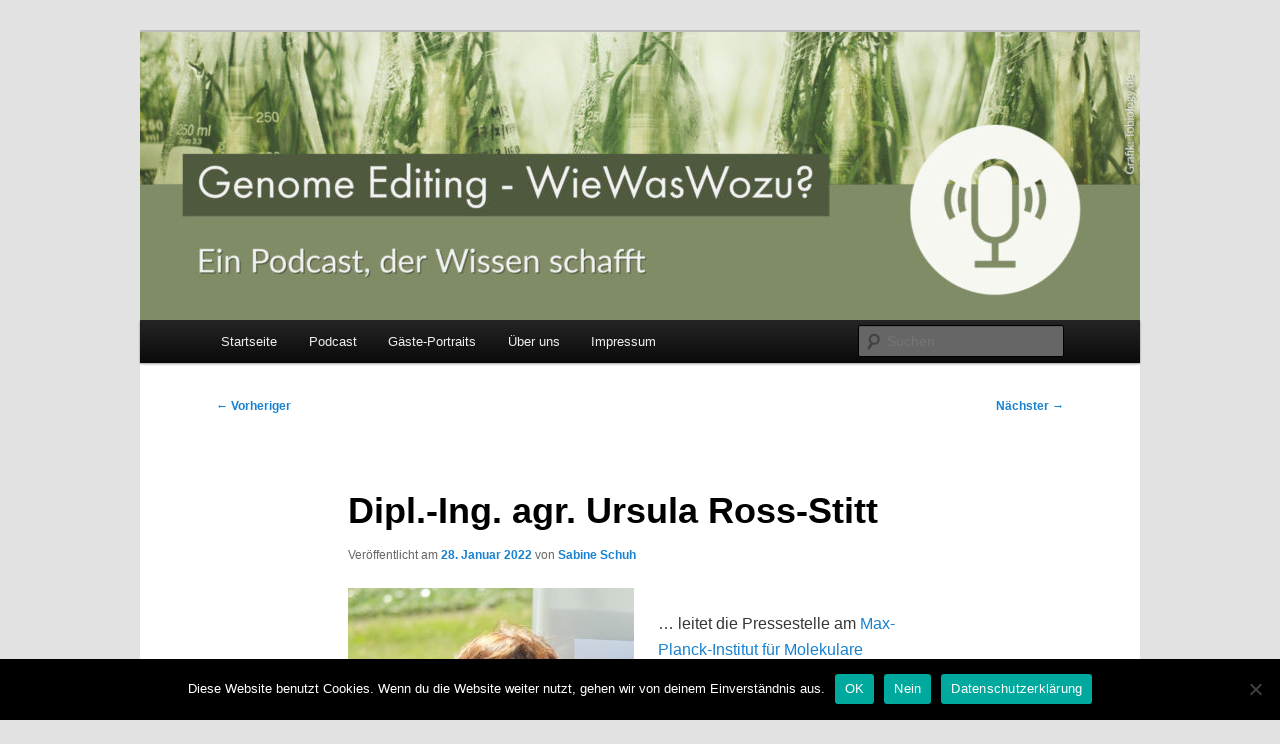

--- FILE ---
content_type: text/html; charset=UTF-8
request_url: https://genomeediting.podcaster.de/archive/674
body_size: 10109
content:
<!DOCTYPE html>
<html lang="de">
<head>
<meta charset="UTF-8" />
<meta name="viewport" content="width=device-width, initial-scale=1.0" />
<title>
Dipl.-Ing. agr. Ursula Ross-Stitt | Genome Editing &#8211; WieWasWozu?	</title>
<link rel="profile" href="https://gmpg.org/xfn/11" />
<link rel="stylesheet" type="text/css" media="all" href="https://genomeediting.podcaster.de/wp-content/themes/podcasterDE-2011/style.css?ver=20251202" />
<link rel="pingback" href="https://genomeediting.podcaster.de/xmlrpc.php">
<meta name='robots' content='max-image-preview:large' />
<link rel="alternate" title="oEmbed (JSON)" type="application/json+oembed" href="https://genomeediting.podcaster.de/wp-json/oembed/1.0/embed?url=https%3A%2F%2Fgenomeediting.podcaster.de%2Farchive%2F674" />
<link rel="alternate" title="oEmbed (XML)" type="text/xml+oembed" href="https://genomeediting.podcaster.de/wp-json/oembed/1.0/embed?url=https%3A%2F%2Fgenomeediting.podcaster.de%2Farchive%2F674&#038;format=xml" />
<style id='wp-img-auto-sizes-contain-inline-css' type='text/css'>
img:is([sizes=auto i],[sizes^="auto," i]){contain-intrinsic-size:3000px 1500px}
/*# sourceURL=wp-img-auto-sizes-contain-inline-css */
</style>
<link rel='stylesheet' id='moztheme2011-css' href='http://genomeediting.podcaster.de/wp-content/plugins/twenty-eleven-theme-extensions/moztheme2011.css?ver=6.9' type='text/css' media='all' />
<style id='wp-emoji-styles-inline-css' type='text/css'>

	img.wp-smiley, img.emoji {
		display: inline !important;
		border: none !important;
		box-shadow: none !important;
		height: 1em !important;
		width: 1em !important;
		margin: 0 0.07em !important;
		vertical-align: -0.1em !important;
		background: none !important;
		padding: 0 !important;
	}
/*# sourceURL=wp-emoji-styles-inline-css */
</style>
<link rel='stylesheet' id='wp-block-library-css' href='https://genomeediting.podcaster.de/wp-includes/css/dist/block-library/style.min.css?ver=6.9' type='text/css' media='all' />
<style id='wp-block-media-text-inline-css' type='text/css'>
.wp-block-media-text{box-sizing:border-box;
  /*!rtl:begin:ignore*/direction:ltr;
  /*!rtl:end:ignore*/display:grid;grid-template-columns:50% 1fr;grid-template-rows:auto}.wp-block-media-text.has-media-on-the-right{grid-template-columns:1fr 50%}.wp-block-media-text.is-vertically-aligned-top>.wp-block-media-text__content,.wp-block-media-text.is-vertically-aligned-top>.wp-block-media-text__media{align-self:start}.wp-block-media-text.is-vertically-aligned-center>.wp-block-media-text__content,.wp-block-media-text.is-vertically-aligned-center>.wp-block-media-text__media,.wp-block-media-text>.wp-block-media-text__content,.wp-block-media-text>.wp-block-media-text__media{align-self:center}.wp-block-media-text.is-vertically-aligned-bottom>.wp-block-media-text__content,.wp-block-media-text.is-vertically-aligned-bottom>.wp-block-media-text__media{align-self:end}.wp-block-media-text>.wp-block-media-text__media{
  /*!rtl:begin:ignore*/grid-column:1;grid-row:1;
  /*!rtl:end:ignore*/margin:0}.wp-block-media-text>.wp-block-media-text__content{direction:ltr;
  /*!rtl:begin:ignore*/grid-column:2;grid-row:1;
  /*!rtl:end:ignore*/padding:0 8%;word-break:break-word}.wp-block-media-text.has-media-on-the-right>.wp-block-media-text__media{
  /*!rtl:begin:ignore*/grid-column:2;grid-row:1
  /*!rtl:end:ignore*/}.wp-block-media-text.has-media-on-the-right>.wp-block-media-text__content{
  /*!rtl:begin:ignore*/grid-column:1;grid-row:1
  /*!rtl:end:ignore*/}.wp-block-media-text__media a{display:block}.wp-block-media-text__media img,.wp-block-media-text__media video{height:auto;max-width:unset;vertical-align:middle;width:100%}.wp-block-media-text.is-image-fill>.wp-block-media-text__media{background-size:cover;height:100%;min-height:250px}.wp-block-media-text.is-image-fill>.wp-block-media-text__media>a{display:block;height:100%}.wp-block-media-text.is-image-fill>.wp-block-media-text__media img{height:1px;margin:-1px;overflow:hidden;padding:0;position:absolute;width:1px;clip:rect(0,0,0,0);border:0}.wp-block-media-text.is-image-fill-element>.wp-block-media-text__media{height:100%;min-height:250px}.wp-block-media-text.is-image-fill-element>.wp-block-media-text__media>a{display:block;height:100%}.wp-block-media-text.is-image-fill-element>.wp-block-media-text__media img{height:100%;object-fit:cover;width:100%}@media (max-width:600px){.wp-block-media-text.is-stacked-on-mobile{grid-template-columns:100%!important}.wp-block-media-text.is-stacked-on-mobile>.wp-block-media-text__media{grid-column:1;grid-row:1}.wp-block-media-text.is-stacked-on-mobile>.wp-block-media-text__content{grid-column:1;grid-row:2}}
/*# sourceURL=https://genomeediting.podcaster.de/wp-includes/blocks/media-text/style.min.css */
</style>
<style id='wp-block-paragraph-inline-css' type='text/css'>
.is-small-text{font-size:.875em}.is-regular-text{font-size:1em}.is-large-text{font-size:2.25em}.is-larger-text{font-size:3em}.has-drop-cap:not(:focus):first-letter{float:left;font-size:8.4em;font-style:normal;font-weight:100;line-height:.68;margin:.05em .1em 0 0;text-transform:uppercase}body.rtl .has-drop-cap:not(:focus):first-letter{float:none;margin-left:.1em}p.has-drop-cap.has-background{overflow:hidden}:root :where(p.has-background){padding:1.25em 2.375em}:where(p.has-text-color:not(.has-link-color)) a{color:inherit}p.has-text-align-left[style*="writing-mode:vertical-lr"],p.has-text-align-right[style*="writing-mode:vertical-rl"]{rotate:180deg}
/*# sourceURL=https://genomeediting.podcaster.de/wp-includes/blocks/paragraph/style.min.css */
</style>
<style id='global-styles-inline-css' type='text/css'>
:root{--wp--preset--aspect-ratio--square: 1;--wp--preset--aspect-ratio--4-3: 4/3;--wp--preset--aspect-ratio--3-4: 3/4;--wp--preset--aspect-ratio--3-2: 3/2;--wp--preset--aspect-ratio--2-3: 2/3;--wp--preset--aspect-ratio--16-9: 16/9;--wp--preset--aspect-ratio--9-16: 9/16;--wp--preset--color--black: #000;--wp--preset--color--cyan-bluish-gray: #abb8c3;--wp--preset--color--white: #fff;--wp--preset--color--pale-pink: #f78da7;--wp--preset--color--vivid-red: #cf2e2e;--wp--preset--color--luminous-vivid-orange: #ff6900;--wp--preset--color--luminous-vivid-amber: #fcb900;--wp--preset--color--light-green-cyan: #7bdcb5;--wp--preset--color--vivid-green-cyan: #00d084;--wp--preset--color--pale-cyan-blue: #8ed1fc;--wp--preset--color--vivid-cyan-blue: #0693e3;--wp--preset--color--vivid-purple: #9b51e0;--wp--preset--color--blue: #1982d1;--wp--preset--color--dark-gray: #373737;--wp--preset--color--medium-gray: #666;--wp--preset--color--light-gray: #e2e2e2;--wp--preset--gradient--vivid-cyan-blue-to-vivid-purple: linear-gradient(135deg,rgb(6,147,227) 0%,rgb(155,81,224) 100%);--wp--preset--gradient--light-green-cyan-to-vivid-green-cyan: linear-gradient(135deg,rgb(122,220,180) 0%,rgb(0,208,130) 100%);--wp--preset--gradient--luminous-vivid-amber-to-luminous-vivid-orange: linear-gradient(135deg,rgb(252,185,0) 0%,rgb(255,105,0) 100%);--wp--preset--gradient--luminous-vivid-orange-to-vivid-red: linear-gradient(135deg,rgb(255,105,0) 0%,rgb(207,46,46) 100%);--wp--preset--gradient--very-light-gray-to-cyan-bluish-gray: linear-gradient(135deg,rgb(238,238,238) 0%,rgb(169,184,195) 100%);--wp--preset--gradient--cool-to-warm-spectrum: linear-gradient(135deg,rgb(74,234,220) 0%,rgb(151,120,209) 20%,rgb(207,42,186) 40%,rgb(238,44,130) 60%,rgb(251,105,98) 80%,rgb(254,248,76) 100%);--wp--preset--gradient--blush-light-purple: linear-gradient(135deg,rgb(255,206,236) 0%,rgb(152,150,240) 100%);--wp--preset--gradient--blush-bordeaux: linear-gradient(135deg,rgb(254,205,165) 0%,rgb(254,45,45) 50%,rgb(107,0,62) 100%);--wp--preset--gradient--luminous-dusk: linear-gradient(135deg,rgb(255,203,112) 0%,rgb(199,81,192) 50%,rgb(65,88,208) 100%);--wp--preset--gradient--pale-ocean: linear-gradient(135deg,rgb(255,245,203) 0%,rgb(182,227,212) 50%,rgb(51,167,181) 100%);--wp--preset--gradient--electric-grass: linear-gradient(135deg,rgb(202,248,128) 0%,rgb(113,206,126) 100%);--wp--preset--gradient--midnight: linear-gradient(135deg,rgb(2,3,129) 0%,rgb(40,116,252) 100%);--wp--preset--font-size--small: 13px;--wp--preset--font-size--medium: 20px;--wp--preset--font-size--large: 36px;--wp--preset--font-size--x-large: 42px;--wp--preset--spacing--20: 0.44rem;--wp--preset--spacing--30: 0.67rem;--wp--preset--spacing--40: 1rem;--wp--preset--spacing--50: 1.5rem;--wp--preset--spacing--60: 2.25rem;--wp--preset--spacing--70: 3.38rem;--wp--preset--spacing--80: 5.06rem;--wp--preset--shadow--natural: 6px 6px 9px rgba(0, 0, 0, 0.2);--wp--preset--shadow--deep: 12px 12px 50px rgba(0, 0, 0, 0.4);--wp--preset--shadow--sharp: 6px 6px 0px rgba(0, 0, 0, 0.2);--wp--preset--shadow--outlined: 6px 6px 0px -3px rgb(255, 255, 255), 6px 6px rgb(0, 0, 0);--wp--preset--shadow--crisp: 6px 6px 0px rgb(0, 0, 0);}:where(.is-layout-flex){gap: 0.5em;}:where(.is-layout-grid){gap: 0.5em;}body .is-layout-flex{display: flex;}.is-layout-flex{flex-wrap: wrap;align-items: center;}.is-layout-flex > :is(*, div){margin: 0;}body .is-layout-grid{display: grid;}.is-layout-grid > :is(*, div){margin: 0;}:where(.wp-block-columns.is-layout-flex){gap: 2em;}:where(.wp-block-columns.is-layout-grid){gap: 2em;}:where(.wp-block-post-template.is-layout-flex){gap: 1.25em;}:where(.wp-block-post-template.is-layout-grid){gap: 1.25em;}.has-black-color{color: var(--wp--preset--color--black) !important;}.has-cyan-bluish-gray-color{color: var(--wp--preset--color--cyan-bluish-gray) !important;}.has-white-color{color: var(--wp--preset--color--white) !important;}.has-pale-pink-color{color: var(--wp--preset--color--pale-pink) !important;}.has-vivid-red-color{color: var(--wp--preset--color--vivid-red) !important;}.has-luminous-vivid-orange-color{color: var(--wp--preset--color--luminous-vivid-orange) !important;}.has-luminous-vivid-amber-color{color: var(--wp--preset--color--luminous-vivid-amber) !important;}.has-light-green-cyan-color{color: var(--wp--preset--color--light-green-cyan) !important;}.has-vivid-green-cyan-color{color: var(--wp--preset--color--vivid-green-cyan) !important;}.has-pale-cyan-blue-color{color: var(--wp--preset--color--pale-cyan-blue) !important;}.has-vivid-cyan-blue-color{color: var(--wp--preset--color--vivid-cyan-blue) !important;}.has-vivid-purple-color{color: var(--wp--preset--color--vivid-purple) !important;}.has-black-background-color{background-color: var(--wp--preset--color--black) !important;}.has-cyan-bluish-gray-background-color{background-color: var(--wp--preset--color--cyan-bluish-gray) !important;}.has-white-background-color{background-color: var(--wp--preset--color--white) !important;}.has-pale-pink-background-color{background-color: var(--wp--preset--color--pale-pink) !important;}.has-vivid-red-background-color{background-color: var(--wp--preset--color--vivid-red) !important;}.has-luminous-vivid-orange-background-color{background-color: var(--wp--preset--color--luminous-vivid-orange) !important;}.has-luminous-vivid-amber-background-color{background-color: var(--wp--preset--color--luminous-vivid-amber) !important;}.has-light-green-cyan-background-color{background-color: var(--wp--preset--color--light-green-cyan) !important;}.has-vivid-green-cyan-background-color{background-color: var(--wp--preset--color--vivid-green-cyan) !important;}.has-pale-cyan-blue-background-color{background-color: var(--wp--preset--color--pale-cyan-blue) !important;}.has-vivid-cyan-blue-background-color{background-color: var(--wp--preset--color--vivid-cyan-blue) !important;}.has-vivid-purple-background-color{background-color: var(--wp--preset--color--vivid-purple) !important;}.has-black-border-color{border-color: var(--wp--preset--color--black) !important;}.has-cyan-bluish-gray-border-color{border-color: var(--wp--preset--color--cyan-bluish-gray) !important;}.has-white-border-color{border-color: var(--wp--preset--color--white) !important;}.has-pale-pink-border-color{border-color: var(--wp--preset--color--pale-pink) !important;}.has-vivid-red-border-color{border-color: var(--wp--preset--color--vivid-red) !important;}.has-luminous-vivid-orange-border-color{border-color: var(--wp--preset--color--luminous-vivid-orange) !important;}.has-luminous-vivid-amber-border-color{border-color: var(--wp--preset--color--luminous-vivid-amber) !important;}.has-light-green-cyan-border-color{border-color: var(--wp--preset--color--light-green-cyan) !important;}.has-vivid-green-cyan-border-color{border-color: var(--wp--preset--color--vivid-green-cyan) !important;}.has-pale-cyan-blue-border-color{border-color: var(--wp--preset--color--pale-cyan-blue) !important;}.has-vivid-cyan-blue-border-color{border-color: var(--wp--preset--color--vivid-cyan-blue) !important;}.has-vivid-purple-border-color{border-color: var(--wp--preset--color--vivid-purple) !important;}.has-vivid-cyan-blue-to-vivid-purple-gradient-background{background: var(--wp--preset--gradient--vivid-cyan-blue-to-vivid-purple) !important;}.has-light-green-cyan-to-vivid-green-cyan-gradient-background{background: var(--wp--preset--gradient--light-green-cyan-to-vivid-green-cyan) !important;}.has-luminous-vivid-amber-to-luminous-vivid-orange-gradient-background{background: var(--wp--preset--gradient--luminous-vivid-amber-to-luminous-vivid-orange) !important;}.has-luminous-vivid-orange-to-vivid-red-gradient-background{background: var(--wp--preset--gradient--luminous-vivid-orange-to-vivid-red) !important;}.has-very-light-gray-to-cyan-bluish-gray-gradient-background{background: var(--wp--preset--gradient--very-light-gray-to-cyan-bluish-gray) !important;}.has-cool-to-warm-spectrum-gradient-background{background: var(--wp--preset--gradient--cool-to-warm-spectrum) !important;}.has-blush-light-purple-gradient-background{background: var(--wp--preset--gradient--blush-light-purple) !important;}.has-blush-bordeaux-gradient-background{background: var(--wp--preset--gradient--blush-bordeaux) !important;}.has-luminous-dusk-gradient-background{background: var(--wp--preset--gradient--luminous-dusk) !important;}.has-pale-ocean-gradient-background{background: var(--wp--preset--gradient--pale-ocean) !important;}.has-electric-grass-gradient-background{background: var(--wp--preset--gradient--electric-grass) !important;}.has-midnight-gradient-background{background: var(--wp--preset--gradient--midnight) !important;}.has-small-font-size{font-size: var(--wp--preset--font-size--small) !important;}.has-medium-font-size{font-size: var(--wp--preset--font-size--medium) !important;}.has-large-font-size{font-size: var(--wp--preset--font-size--large) !important;}.has-x-large-font-size{font-size: var(--wp--preset--font-size--x-large) !important;}
/*# sourceURL=global-styles-inline-css */
</style>

<style id='classic-theme-styles-inline-css' type='text/css'>
/*! This file is auto-generated */
.wp-block-button__link{color:#fff;background-color:#32373c;border-radius:9999px;box-shadow:none;text-decoration:none;padding:calc(.667em + 2px) calc(1.333em + 2px);font-size:1.125em}.wp-block-file__button{background:#32373c;color:#fff;text-decoration:none}
/*# sourceURL=/wp-includes/css/classic-themes.min.css */
</style>
<link rel='stylesheet' id='cookie-notice-front-css' href='https://genomeediting.podcaster.de/wp-content/plugins/cookie-notice/css/front.min.css?ver=2.5.11' type='text/css' media='all' />
<link rel='stylesheet' id='twentyeleven-block-style-css' href='https://genomeediting.podcaster.de/wp-content/themes/twentyeleven/blocks.css?ver=20240703' type='text/css' media='all' />
<script type="text/javascript" id="cookie-notice-front-js-before">
/* <![CDATA[ */
var cnArgs = {"ajaxUrl":"https:\/\/genomeediting.podcaster.de\/wp-admin\/admin-ajax.php","nonce":"d914e6e5a8","hideEffect":"fade","position":"bottom","onScroll":false,"onScrollOffset":100,"onClick":false,"cookieName":"cookie_notice_accepted","cookieTime":2592000,"cookieTimeRejected":2592000,"globalCookie":false,"redirection":false,"cache":false,"revokeCookies":false,"revokeCookiesOpt":"automatic"};

//# sourceURL=cookie-notice-front-js-before
/* ]]> */
</script>
<script type="text/javascript" src="https://genomeediting.podcaster.de/wp-content/plugins/cookie-notice/js/front.min.js?ver=2.5.11" id="cookie-notice-front-js"></script>
<script type="text/javascript" src="https://genomeediting.podcaster.de/wp-content/plugins/podlove-web-player/web-player/embed.js?ver=5.9.2" id="podlove-web-player-player-js"></script>
<script type="text/javascript" src="https://genomeediting.podcaster.de/wp-content/plugins/podlove-web-player/js/cache.js?ver=5.9.2" id="podlove-web-player-player-cache-js"></script>
<link rel="https://api.w.org/" href="https://genomeediting.podcaster.de/wp-json/" /><link rel="alternate" title="JSON" type="application/json" href="https://genomeediting.podcaster.de/wp-json/wp/v2/posts/674" /><link rel="EditURI" type="application/rsd+xml" title="RSD" href="https://genomeediting.podcaster.de/xmlrpc.php?rsd" />
<meta name="generator" content="podcaster.de Blog-Generator 1.4" />
<link rel="canonical" href="https://genomeediting.podcaster.de/archive/674" />
<link rel='shortlink' href='https://genomeediting.podcaster.de/?p=674' />
				<script type="text/javascript">
				var _gaq = _gaq || [];
								_gaq.push(['_setAccount', 'G-CYEJN3M83H']);
					_gaq.push(['_trackPageview']);
									(function() {
					var ga = document.createElement('script'); ga.type = 'text/javascript'; ga.async = true;
					ga.src = ('https:' == document.location.protocol ? 'https://ssl' : 'http://www') + '.google-analytics.com/ga.js';
					var s = document.getElementsByTagName('script')[0]; s.parentNode.insertBefore(ga, s);
				  })();
				</script>			
						<style type="text/css">.pp-podcast {opacity: 0;}</style>
		<style type="text/css">.recentcomments a{display:inline !important;padding:0 !important;margin:0 !important;}</style>		<style type="text/css" id="twentyeleven-header-css">
				#site-title,
		#site-description {
			position: absolute;
			clip-path: inset(50%);
		}
				</style>
		<link rel="icon" href="https://genomeediting.podcaster.de/files/2020/12/cropped-Cover_neugruen11-32x32.jpg" sizes="32x32" />
<link rel="icon" href="https://genomeediting.podcaster.de/files/2020/12/cropped-Cover_neugruen11-192x192.jpg" sizes="192x192" />
<link rel="apple-touch-icon" href="https://genomeediting.podcaster.de/files/2020/12/cropped-Cover_neugruen11-180x180.jpg" />
<meta name="msapplication-TileImage" content="https://genomeediting.podcaster.de/files/2020/12/cropped-Cover_neugruen11-270x270.jpg" />
</head>

<body class="wp-singular post-template-default single single-post postid-674 single-format-standard wp-embed-responsive wp-theme-twentyeleven wp-child-theme-podcasterDE-2011 cookies-not-set singular two-column right-sidebar">
<div class="skip-link"><a class="assistive-text" href="#content">Zum primären Inhalt springen</a></div><div id="page" class="hfeed">
	<header id="branding">
			<hgroup>
									<h1 id="site-title"><span><a href="https://genomeediting.podcaster.de/" rel="home" >Genome Editing &#8211; WieWasWozu?</a></span></h1>
										<h2 id="site-description">Im Podcast &quot;Genome Editing &#8211; WIEWASWOZU?&quot; geben Wissenschaftler Antworten auf relevante Fragen rund um die neuen Züchtungstechniken &#8211; sachlich, verständlich, kurz und bündig.</h2>
							</hgroup>

						<a href="https://genomeediting.podcaster.de/" rel="home" >
				<img src="https://genomeediting.podcaster.de/files/2020/11/cropped-Header-GenomeEditing-Podcast-Wissen.jpg" width="1000" height="288" alt="Genome Editing &#8211; WieWasWozu?" srcset="https://genomeediting.podcaster.de/files/2020/11/cropped-Header-GenomeEditing-Podcast-Wissen.jpg 1000w, https://genomeediting.podcaster.de/files/2020/11/cropped-Header-GenomeEditing-Podcast-Wissen-300x86.jpg 300w, https://genomeediting.podcaster.de/files/2020/11/cropped-Header-GenomeEditing-Podcast-Wissen-768x221.jpg 768w, https://genomeediting.podcaster.de/files/2020/11/cropped-Header-GenomeEditing-Podcast-Wissen-500x144.jpg 500w" sizes="(max-width: 1000px) 100vw, 1000px" decoding="async" fetchpriority="high" />			</a>
			
						<div class="only-search with-image">
					<form method="get" id="searchform" action="https://genomeediting.podcaster.de/">
		<label for="s" class="assistive-text">Suchen</label>
		<input type="text" class="field" name="s" id="s" placeholder="Suchen" />
		<input type="submit" class="submit" name="submit" id="searchsubmit" value="Suchen" />
	</form>
			</div>
				
			<nav id="access">
				<h3 class="assistive-text">Hauptmenü</h3>
				<div class="menu-hauptmenue-container"><ul id="menu-hauptmenue" class="menu"><li id="menu-item-99" class="menu-item menu-item-type-custom menu-item-object-custom menu-item-home menu-item-99"><a href="http://genomeediting.podcaster.de/">Startseite</a></li>
<li id="menu-item-502" class="menu-item menu-item-type-taxonomy menu-item-object-category menu-item-has-children menu-item-502"><a href="https://genomeediting.podcaster.de/thema/podcast/episoden">Podcast</a>
<ul class="sub-menu">
	<li id="menu-item-499" class="menu-item menu-item-type-taxonomy menu-item-object-category menu-item-499"><a href="https://genomeediting.podcaster.de/thema/podcast/episoden">Episoden-Infos</a></li>
	<li id="menu-item-194" class="menu-item menu-item-type-custom menu-item-object-custom menu-item-194"><a href="https://www.podcast.de/podcast/887688/archiv/">Podcasts downloaden</a></li>
	<li id="menu-item-448" class="menu-item menu-item-type-custom menu-item-object-custom menu-item-448"><a href="https://podcasts.apple.com/us/podcast/genome-editing-wiewaswozu/id1544290238">Anhören bei iTunes</a></li>
	<li id="menu-item-447" class="menu-item menu-item-type-custom menu-item-object-custom menu-item-447"><a href="https://spoti.fi/3866Flv">Anhören bei Spotify</a></li>
	<li id="menu-item-449" class="menu-item menu-item-type-custom menu-item-object-custom menu-item-449"><a href="https://www.podcast.de/podcast/887688/archiv/">Anhören bei Podcast.de</a></li>
</ul>
</li>
<li id="menu-item-168" class="menu-item menu-item-type-taxonomy menu-item-object-category current-post-ancestor current-menu-parent current-post-parent menu-item-168"><a href="https://genomeediting.podcaster.de/thema/gaeste-portraits">Gäste-Portraits</a></li>
<li id="menu-item-108" class="menu-item menu-item-type-post_type menu-item-object-page menu-item-108"><a href="https://genomeediting.podcaster.de/ueber-mich">Über uns</a></li>
<li id="menu-item-101" class="menu-item menu-item-type-post_type menu-item-object-page menu-item-101"><a href="https://genomeediting.podcaster.de/impressum">Impressum</a></li>
</ul></div>			</nav><!-- #access -->
	</header><!-- #branding -->


	<div id="main">

		<div id="primary">
			<div id="content" role="main">

				
					<nav id="nav-single">
						<h3 class="assistive-text">Beitragsnavigation</h3>
						<span class="nav-previous"><a href="https://genomeediting.podcaster.de/archive/671" rel="prev"><span class="meta-nav">&larr;</span> Vorheriger</a></span>
						<span class="nav-next"><a href="https://genomeediting.podcaster.de/archive/679" rel="next">Nächster <span class="meta-nav">&rarr;</span></a></span>
					</nav><!-- #nav-single -->

					
<article id="post-674" class="post-674 post type-post status-publish format-standard hentry category-gaeste-portraits">
	<header class="entry-header">
		<h1 class="entry-title">Dipl.-Ing. agr. Ursula Ross-Stitt</h1>

				<div class="entry-meta">
			<span class="sep">Veröffentlicht am </span><a href="https://genomeediting.podcaster.de/archive/674" title="18:37" rel="bookmark"><time class="entry-date" datetime="2022-01-28T18:37:34+01:00">28. Januar 2022</time></a><span class="by-author"> <span class="sep"> von </span> <span class="author vcard"><a class="url fn n" href="https://genomeediting.podcaster.de/archive/author/grhrp3" title="Alle Beiträge von Sabine Schuh anzeigen" rel="author">Sabine Schuh</a></span></span>		</div><!-- .entry-meta -->
			</header><!-- .entry-header -->

	<div class="entry-content">
		
<div class="wp-block-media-text alignwide is-stacked-on-mobile is-image-fill" style="grid-template-columns:49% auto"><figure class="wp-block-media-text__media" style="background-image:url(https://genomeediting.podcaster.de/files/2022/01/U-RossStitt2.jpg);background-position:21% 37%"><img decoding="async" width="434" height="697" src="https://genomeediting.podcaster.de/files/2022/01/U-RossStitt2.jpg" alt="" class="wp-image-676 size-full" srcset="https://genomeediting.podcaster.de/files/2022/01/U-RossStitt2.jpg 434w, https://genomeediting.podcaster.de/files/2022/01/U-RossStitt2-187x300.jpg 187w" sizes="(max-width: 434px) 100vw, 434px" /></figure><div class="wp-block-media-text__content">
<p class="has-normal-font-size">&#8230; leitet die Pressestelle am <a href="https://www.mpimp-golm.mpg.de/">Max-Planck-Institut für Molekulare Pflanzenphysiologie (MPI-MP) </a>. Für das Institut hat sie u.a. die Veranstaltungsreihe <a href="https://www.komm-ins-beet.mpg.de/">KOMM INS BEET</a> konzipiert, den <a href="https://www.youtube.com/c/MPIMPPotsdamGolm">YouTube Channel des Instituts</a>  aufgebaut und den <em><a href="https://komm-ins-beet.podigee.io/">KOMM INS BEET Podcast </a></em>produziert. </p>



<p class="has-normal-font-size">Nach ihrem Studium der Agrarwissenschaften und Umweltschutztechnik an der TU München und diversen Tätigkeiten im In- und Ausland entwickelte sie im Auftrag zweier Wasserversorger u.a. Konzepte für eine grundwasserschonende Landbewirtschaftung.</p>
</div></div>



<p class="has-normal-font-size">In ihrer Freizeit hört Ursula Ross-Stitt gerne Musik &#8211; am liebsten von Ben Stitt/Async Ross &#8211; liest viel, sowohl Sachbücher als auch Krimis und hält sich durch Walken fit.</p>
			</div><!-- .entry-content -->

	<footer class="entry-meta">
		Dieser Eintrag wurde von <a href="https://genomeediting.podcaster.de/archive/author/grhrp3">Sabine Schuh</a> unter <a href="https://genomeediting.podcaster.de/thema/gaeste-portraits" rel="category tag">Gäste-Portraits</a> veröffentlicht. Setze ein Lesezeichen für den <a href="https://genomeediting.podcaster.de/archive/674" title="Permalink zu Dipl.-Ing. agr. Ursula Ross-Stitt" rel="bookmark">Permalink</a>.
		
			</footer><!-- .entry-meta -->
</article><!-- #post-674 -->

						<div id="comments">
	
	
	
		<div id="respond" class="comment-respond">
		<h3 id="reply-title" class="comment-reply-title">Schreibe einen Kommentar <small><a rel="nofollow" id="cancel-comment-reply-link" href="/archive/674#respond" style="display:none;">Antwort abbrechen</a></small></h3><form action="https://genomeediting.podcaster.de/wp-comments-post.php" method="post" id="commentform" class="comment-form"><p class="comment-notes"><span id="email-notes">Deine E-Mail-Adresse wird nicht veröffentlicht.</span> <span class="required-field-message">Erforderliche Felder sind mit <span class="required">*</span> markiert</span></p><p class="comment-form-comment"><label for="comment">Kommentar <span class="required">*</span></label> <textarea autocomplete="new-password"  id="a6397d566e"  name="a6397d566e"   cols="45" rows="8" maxlength="65525" required="required"></textarea><textarea id="comment" aria-label="hp-comment" aria-hidden="true" name="comment" autocomplete="new-password" style="padding:0 !important;clip:rect(1px, 1px, 1px, 1px) !important;position:absolute !important;white-space:nowrap !important;height:1px !important;width:1px !important;overflow:hidden !important;" tabindex="-1"></textarea><script data-noptimize>document.getElementById("comment").setAttribute( "id", "a9ad2debf2e1038cdb8e501540287c37" );document.getElementById("a6397d566e").setAttribute( "id", "comment" );</script></p><p class="comment-form-author"><label for="author">Name <span class="required">*</span></label> <input id="author" name="author" type="text" value="" size="30" maxlength="245" autocomplete="name" required="required" /></p>
<p class="comment-form-email"><label for="email">E-Mail-Adresse <span class="required">*</span></label> <input id="email" name="email" type="text" value="" size="30" maxlength="100" aria-describedby="email-notes" autocomplete="email" required="required" /></p>
<p class="comment-form-url"><label for="url">Website</label> <input id="url" name="url" type="text" value="" size="30" maxlength="200" autocomplete="url" /></p>
<p class="comment-form-cookies-consent"><input id="wp-comment-cookies-consent" name="wp-comment-cookies-consent" type="checkbox" value="yes" /> <label for="wp-comment-cookies-consent">Meinen Namen, meine E-Mail-Adresse und meine Website in diesem Browser für die nächste Kommentierung speichern.</label></p>
<p class="form-submit"><input name="submit" type="submit" id="submit" class="submit" value="Kommentar abschicken" /> <input type='hidden' name='comment_post_ID' value='674' id='comment_post_ID' />
<input type='hidden' name='comment_parent' id='comment_parent' value='0' />
</p><p style="display: none !important;" class="akismet-fields-container" data-prefix="ak_"><label>&#916;<textarea name="ak_hp_textarea" cols="45" rows="8" maxlength="100"></textarea></label><input type="hidden" id="ak_js_1" name="ak_js" value="36"/><script>document.getElementById( "ak_js_1" ).setAttribute( "value", ( new Date() ).getTime() );</script></p></form>	</div><!-- #respond -->
	
</div><!-- #comments -->

				
			</div><!-- #content -->
		</div><!-- #primary -->


	</div><!-- #main -->

	<footer id="colophon" role="contentinfo">

			
<div id="supplementary" class="one">
		<div id="first" class="widget-area" role="complementary">
		<aside id="text-5" class="widget widget_text"><h3 class="widget-title">Unterstützer</h3>			<div class="textwidget"><p><a href="https://www.kit.edu/index.php"><img loading="lazy" decoding="async" class="wp-image-320 alignleft" src="http://genomeediting.podcaster.de/files/2020/12/500px-Logo_KIT.svg_-300x150.png" alt="Logo KIT" width="122" height="61" srcset="https://genomeediting.podcaster.de/files/2020/12/500px-Logo_KIT.svg_-300x150.png 300w, https://genomeediting.podcaster.de/files/2020/12/500px-Logo_KIT.svg_.png 500w" sizes="auto, (max-width: 122px) 100vw, 122px" /></a></p>
<p><a href="https://www.wgg-ev.de/"><img loading="lazy" decoding="async" class="wp-image-323 alignleft" src="http://genomeediting.podcaster.de/files/2020/12/WGG-Logo.png" alt="Logo Wissenschaftlerkreis Grüne Gentechnik" width="154" height="60" /></a></p>
<p><a href="https://www.pflanzen-biotechnologie.de/"><img loading="lazy" decoding="async" class="wp-image-425 alignleft" src="http://genomeediting.podcaster.de/files/2020/12/Logo-GfPB.png" alt="Logo der Gesellschaft für Pflanzenbiotechnologie" width="120" height="109" /></a><a href="https://www.vbio.de/"><img loading="lazy" decoding="async" class="alignnone wp-image-436" src="http://genomeediting.podcaster.de/files/2020/12/VBIO_Logo_Claim_4c_vector_2010-300x163.jpg" alt="Logo VBIO" width="110" height="60" srcset="https://genomeediting.podcaster.de/files/2020/12/VBIO_Logo_Claim_4c_vector_2010-300x163.jpg 300w, https://genomeediting.podcaster.de/files/2020/12/VBIO_Logo_Claim_4c_vector_2010-1024x557.jpg 1024w, https://genomeediting.podcaster.de/files/2020/12/VBIO_Logo_Claim_4c_vector_2010-768x418.jpg 768w, https://genomeediting.podcaster.de/files/2020/12/VBIO_Logo_Claim_4c_vector_2010-500x272.jpg 500w, https://genomeediting.podcaster.de/files/2020/12/VBIO_Logo_Claim_4c_vector_2010.jpg 1063w" sizes="auto, (max-width: 110px) 100vw, 110px" /></a></p>
</div>
		</aside>	</div><!-- #first .widget-area -->
	
	
	</div><!-- #supplementary -->

			<div id="site-generator">
								<a href="http://www.podcaster.de"
						title="Professionelles Podcast- und Medien-Hosting für Audio und Video" rel="generator">
					Hosting von podcaster.de				</a>
			</div>
	</footer><!-- #colophon -->
</div><!-- #page -->

<script type="speculationrules">
{"prefetch":[{"source":"document","where":{"and":[{"href_matches":"/*"},{"not":{"href_matches":["/wp-*.php","/wp-admin/*","/files/*","/wp-content/*","/wp-content/plugins/*","/wp-content/themes/podcasterDE-2011/*","/wp-content/themes/twentyeleven/*","/*\\?(.+)"]}},{"not":{"selector_matches":"a[rel~=\"nofollow\"]"}},{"not":{"selector_matches":".no-prefetch, .no-prefetch a"}}]},"eagerness":"conservative"}]}
</script>
		<style type="text/css"></style>
		<script type="text/javascript" src="https://genomeediting.podcaster.de/wp-includes/js/comment-reply.min.js?ver=6.9" id="comment-reply-js" async="async" data-wp-strategy="async" fetchpriority="low"></script>
<script id="wp-emoji-settings" type="application/json">
{"baseUrl":"https://s.w.org/images/core/emoji/17.0.2/72x72/","ext":".png","svgUrl":"https://s.w.org/images/core/emoji/17.0.2/svg/","svgExt":".svg","source":{"concatemoji":"https://genomeediting.podcaster.de/wp-includes/js/wp-emoji-release.min.js?ver=6.9"}}
</script>
<script type="module">
/* <![CDATA[ */
/*! This file is auto-generated */
const a=JSON.parse(document.getElementById("wp-emoji-settings").textContent),o=(window._wpemojiSettings=a,"wpEmojiSettingsSupports"),s=["flag","emoji"];function i(e){try{var t={supportTests:e,timestamp:(new Date).valueOf()};sessionStorage.setItem(o,JSON.stringify(t))}catch(e){}}function c(e,t,n){e.clearRect(0,0,e.canvas.width,e.canvas.height),e.fillText(t,0,0);t=new Uint32Array(e.getImageData(0,0,e.canvas.width,e.canvas.height).data);e.clearRect(0,0,e.canvas.width,e.canvas.height),e.fillText(n,0,0);const a=new Uint32Array(e.getImageData(0,0,e.canvas.width,e.canvas.height).data);return t.every((e,t)=>e===a[t])}function p(e,t){e.clearRect(0,0,e.canvas.width,e.canvas.height),e.fillText(t,0,0);var n=e.getImageData(16,16,1,1);for(let e=0;e<n.data.length;e++)if(0!==n.data[e])return!1;return!0}function u(e,t,n,a){switch(t){case"flag":return n(e,"\ud83c\udff3\ufe0f\u200d\u26a7\ufe0f","\ud83c\udff3\ufe0f\u200b\u26a7\ufe0f")?!1:!n(e,"\ud83c\udde8\ud83c\uddf6","\ud83c\udde8\u200b\ud83c\uddf6")&&!n(e,"\ud83c\udff4\udb40\udc67\udb40\udc62\udb40\udc65\udb40\udc6e\udb40\udc67\udb40\udc7f","\ud83c\udff4\u200b\udb40\udc67\u200b\udb40\udc62\u200b\udb40\udc65\u200b\udb40\udc6e\u200b\udb40\udc67\u200b\udb40\udc7f");case"emoji":return!a(e,"\ud83e\u1fac8")}return!1}function f(e,t,n,a){let r;const o=(r="undefined"!=typeof WorkerGlobalScope&&self instanceof WorkerGlobalScope?new OffscreenCanvas(300,150):document.createElement("canvas")).getContext("2d",{willReadFrequently:!0}),s=(o.textBaseline="top",o.font="600 32px Arial",{});return e.forEach(e=>{s[e]=t(o,e,n,a)}),s}function r(e){var t=document.createElement("script");t.src=e,t.defer=!0,document.head.appendChild(t)}a.supports={everything:!0,everythingExceptFlag:!0},new Promise(t=>{let n=function(){try{var e=JSON.parse(sessionStorage.getItem(o));if("object"==typeof e&&"number"==typeof e.timestamp&&(new Date).valueOf()<e.timestamp+604800&&"object"==typeof e.supportTests)return e.supportTests}catch(e){}return null}();if(!n){if("undefined"!=typeof Worker&&"undefined"!=typeof OffscreenCanvas&&"undefined"!=typeof URL&&URL.createObjectURL&&"undefined"!=typeof Blob)try{var e="postMessage("+f.toString()+"("+[JSON.stringify(s),u.toString(),c.toString(),p.toString()].join(",")+"));",a=new Blob([e],{type:"text/javascript"});const r=new Worker(URL.createObjectURL(a),{name:"wpTestEmojiSupports"});return void(r.onmessage=e=>{i(n=e.data),r.terminate(),t(n)})}catch(e){}i(n=f(s,u,c,p))}t(n)}).then(e=>{for(const n in e)a.supports[n]=e[n],a.supports.everything=a.supports.everything&&a.supports[n],"flag"!==n&&(a.supports.everythingExceptFlag=a.supports.everythingExceptFlag&&a.supports[n]);var t;a.supports.everythingExceptFlag=a.supports.everythingExceptFlag&&!a.supports.flag,a.supports.everything||((t=a.source||{}).concatemoji?r(t.concatemoji):t.wpemoji&&t.twemoji&&(r(t.twemoji),r(t.wpemoji)))});
//# sourceURL=https://genomeediting.podcaster.de/wp-includes/js/wp-emoji-loader.min.js
/* ]]> */
</script>

		<!-- Cookie Notice plugin v2.5.11 by Hu-manity.co https://hu-manity.co/ -->
		<div id="cookie-notice" role="dialog" class="cookie-notice-hidden cookie-revoke-hidden cn-position-bottom" aria-label="Cookie Notice" style="background-color: rgba(0,0,0,1);"><div class="cookie-notice-container" style="color: #fff"><span id="cn-notice-text" class="cn-text-container">Diese Website benutzt Cookies. Wenn du die Website weiter nutzt, gehen wir von deinem Einverständnis aus.</span><span id="cn-notice-buttons" class="cn-buttons-container"><button id="cn-accept-cookie" data-cookie-set="accept" class="cn-set-cookie cn-button" aria-label="OK" style="background-color: #00a99d">OK</button><button id="cn-refuse-cookie" data-cookie-set="refuse" class="cn-set-cookie cn-button" aria-label="Nein" style="background-color: #00a99d">Nein</button><button data-link-url="https://genomeediting.podcaster.de/impressum" data-link-target="_blank" id="cn-more-info" class="cn-more-info cn-button" aria-label="Datenschutzerklärung" style="background-color: #00a99d">Datenschutzerklärung</button></span><button type="button" id="cn-close-notice" data-cookie-set="accept" class="cn-close-icon" aria-label="Nein"></button></div>
			
		</div>
		<!-- / Cookie Notice plugin -->
</body>
</html>